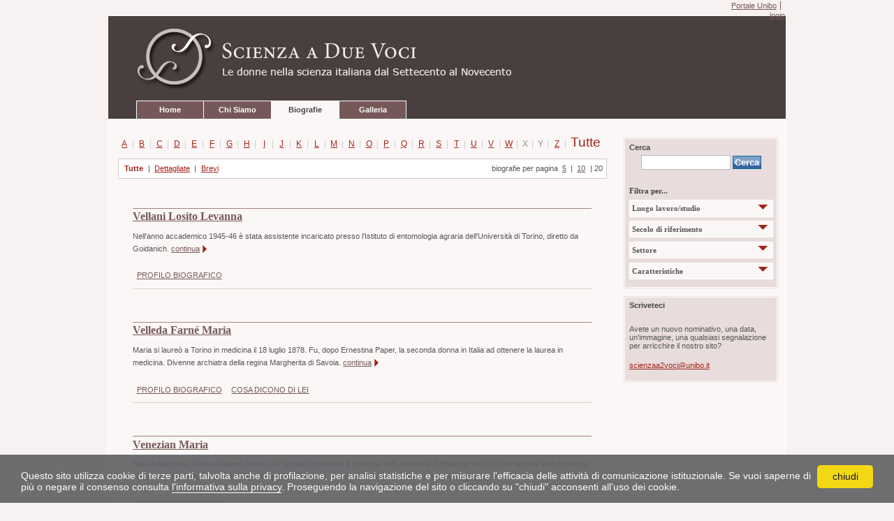

--- FILE ---
content_type: text/html;charset=utf-8
request_url: https://scienzaa2voci.unibo.it/biografie/search_view?b_size=20&b_start:int=1220
body_size: 9770
content:

<!DOCTYPE html PUBLIC
  "-//W3C//DTD XHTML 1.0 Transitional//EN"
  "http://www.w3.org/TR/xhtml1/DTD/xhtml1-transitional.dtd">

<html xmlns="http://www.w3.org/1999/xhtml" lang="it">

    
    
    
    
    


<head>
    <meta http-equiv="Content-Type" content="text/html; charset=utf-8" />

    <!-- Forces IE8+ into newest rendering engine even if on an intranet. This has to be defined before any script/style tags. -->
    <meta http-equiv="X-UA-Compatible" content="IE=edge" /> 

    
        <base href="https://scienzaa2voci.unibo.it/biografie/" /><!--[if lt IE 7]></base><![endif]-->
    

    
        
<link rel="kss-base-url" href="https://scienzaa2voci.unibo.it/biografie/" />

  
    <link rel="stylesheet" type="text/css" href="https://scienzaa2voci.unibo.it/portal_css/scienzaa2vocitheme/base-cachekey6497.css" />
    <style type="text/css" media="all">@import url(https://scienzaa2voci.unibo.it/portal_css/scienzaa2vocitheme/resourcetinymce.stylesheetstinymce-cachekey3966.css);</style>
        <!--[if lt IE 8]>    
    
    <link rel="stylesheet" type="text/css" media="screen" href="https://scienzaa2voci.unibo.it/portal_css/scienzaa2vocitheme/IEFixes-cachekey7736.css" />
        <![endif]-->
    
    <style type="text/css" media="screen">@import url(https://scienzaa2voci.unibo.it/portal_css/scienzaa2vocitheme/resourcescienzaa2voci.theme.stylesheetsmain-cachekey0696.css);</style>
        <!--[if IE 6]>    
    
    <style type="text/css" media="screen">@import url(https://scienzaa2voci.unibo.it/portal_css/scienzaa2vocitheme/resourcescienzaa2voci.theme.stylesheetsie6fix-cachekey7769.css);</style>
        <![endif]-->
    
        <!--[if IE 8]>    
    
    <style type="text/css" media="screen">@import url(https://scienzaa2voci.unibo.it/portal_css/scienzaa2vocitheme/resourcescienzaa2voci.theme.stylesheetsie8fix-cachekey5345.css);</style>
        <![endif]-->
    
    <link rel="stylesheet" type="text/css" media="all" href="https://scienzaa2voci.unibo.it/portal_css/scienzaa2vocitheme/ploneCustom-cachekey7028.css" />

  
    <link rel="kinetic-stylesheet" type="text/css" href="https://scienzaa2voci.unibo.it/portal_kss/scienzaa2vocitheme/resourcetinymce.ksstinymce-cachekey7277.kss" />
    <link rel="kinetic-stylesheet" type="text/css" href="https://scienzaa2voci.unibo.it/portal_kss/scienzaa2vocitheme/at-cachekey9916.kss" />
  
    <script type="text/javascript" src="https://scienzaa2voci.unibo.it/portal_javascripts/scienzaa2vocitheme/jquery-cachekey4661.js"></script>
       <!--[if lt IE 8]>
     
    <script type="text/javascript" src="https://scienzaa2voci.unibo.it/portal_javascripts/scienzaa2vocitheme/iefixes-cachekey4576.js"></script>
       <![endif]-->
     
    <script type="text/javascript" src="https://scienzaa2voci.unibo.it/portal_javascripts/scienzaa2vocitheme/++resource++scienzaa2voci.theme.javascripts/jquery.tinycarousel.min.js"></script>
    <script type="text/javascript" src="https://scienzaa2voci.unibo.it/portal_javascripts/scienzaa2vocitheme/++resource++scienzaa2voci.theme.javascripts/jquery.cycle.min.js"></script>
    <script type="text/javascript" src="https://scienzaa2voci.unibo.it/portal_javascripts/scienzaa2vocitheme/resourcescienzaa2voci.theme.javascriptsscienzaa2voci_jq_init-cachekey0790.js"></script>
    <script type="text/javascript" src="https://www.unibo.it/cookies/cookies.js"></script>


<title>biografie &mdash; Scienza a due voci</title>
        

    <link rel="shortcut icon" type="image/x-icon" href="https://scienzaa2voci.unibo.it/favicon.ico" />
    <link rel="apple-touch-icon" href="https://scienzaa2voci.unibo.it/touch_icon.png" />



    <link rel="home" href="https://scienzaa2voci.unibo.it" title="Pagina principale" />

    <link rel="contents" href="https://scienzaa2voci.unibo.it/sitemap" title="Mappa del sito" />






    <link rel="search" href="https://scienzaa2voci.unibo.it/search_form" title="Cerca nel sito" />



        
        
         
    <meta name="robots" content="noindex,follow" /> 

        
        

        <meta name="viewport" content="width=device-width; initial-scale=0.6666; maximum-scale=1.0; minimum-scale=0.6666" />
        <meta name="generator" content="Plone - http://plone.org" />
    
</head>

<body class="template-search_view portaltype-biography_container section-biografie icons-on" dir="ltr">

<div id="visual-portal-wrapper">

        <div id="portal-top" class="row">
<div class="cell width-full position-0"> <!-- TODO: Temporary, this one should be in the template that is inserted -->
            <div id="portal-header">
    <p class="hiddenStructure">
  <a accesskey="2" href="https://scienzaa2voci.unibo.it/biografie/search_view?b_size=20&amp;b_start:int=1220#content">Salta ai contenuti.</a> |

  <a accesskey="6" href="https://scienzaa2voci.unibo.it/biografie/search_view?b_size=20&amp;b_start:int=1220#portlet-navigation-tree">Salta alla navigazione</a>
</p>

<div id="portal-personaltools-wrapper">

<h5 class="hiddenStructure">Strumenti personali</h5>
<a href="http://www.unibo.it" title="Portale Unibo" id="portal_link">Portale Unibo</a>
   


<dl class="actionMenu" id="s2v-login">
  <dt id="anon-personalbar">
    
        <a href="https://scienzaa2voci.unibo.it/login_form">login</a>
    
  </dt>
</dl>

</div>



<a id="portal-logo" title="Home" accesskey="1" href="https://scienzaa2voci.unibo.it">
    <img src="https://scienzaa2voci.unibo.it/logo.jpg" alt="" title="" height="93" width="543" /></a>


    <h5 class="hiddenStructure">Sezioni</h5>

    <ul id="portal-globalnav"><li id="portaltab-home" class="plain"><a href="https://scienzaa2voci.unibo.it/" title="Home">Home</a></li><li id="portaltab-about" class="plain"><a href="https://scienzaa2voci.unibo.it/chi-siamo" title="Chi Siamo">Chi Siamo</a></li><li id="portaltab-biography" class="selected"><a href="https://scienzaa2voci.unibo.it/biografie" title="Descrizione delle biografie">Biografie</a></li><li id="portaltab-gallery" class="plain"><a href="https://scienzaa2voci.unibo.it/gallery_view" title="Galleria">Galleria</a></li></ul>

</div>

</div>
        </div>
    <div id="portal-columns" class="row">

        <div id="portal-column-content" class="cell width-3:4 position-0">

            <div id="viewlet-above-content"></div>
            
            
                <div class="">

                    

                    

    <dl class="portalMessage info" id="kssPortalMessage" style="display:none">
        <dt>Info</dt>
        <dd></dd>
    </dl>



                    
                        <div id="content">

                            

                            

    <h1 class="documentFirstHeading">Risultati della ricerca</h1>
    

            <span id="az">
                
                    <a href="https://scienzaa2voci.unibo.it/biografie/search_view?getFirstLetter:list=A" class="">A</a>
                    
                    <span class="separator">|</span>
                
                
                    <a href="https://scienzaa2voci.unibo.it/biografie/search_view?getFirstLetter:list=B" class="">B</a>
                    
                    <span class="separator">|</span>
                
                
                    <a href="https://scienzaa2voci.unibo.it/biografie/search_view?getFirstLetter:list=C" class="">C</a>
                    
                    <span class="separator">|</span>
                
                
                    <a href="https://scienzaa2voci.unibo.it/biografie/search_view?getFirstLetter:list=D" class="">D</a>
                    
                    <span class="separator">|</span>
                
                
                    <a href="https://scienzaa2voci.unibo.it/biografie/search_view?getFirstLetter:list=E" class="">E</a>
                    
                    <span class="separator">|</span>
                
                
                    <a href="https://scienzaa2voci.unibo.it/biografie/search_view?getFirstLetter:list=F" class="">F</a>
                    
                    <span class="separator">|</span>
                
                
                    <a href="https://scienzaa2voci.unibo.it/biografie/search_view?getFirstLetter:list=G" class="">G</a>
                    
                    <span class="separator">|</span>
                
                
                    <a href="https://scienzaa2voci.unibo.it/biografie/search_view?getFirstLetter:list=H" class="">H</a>
                    
                    <span class="separator">|</span>
                
                
                    <a href="https://scienzaa2voci.unibo.it/biografie/search_view?getFirstLetter:list=I" class="">I</a>
                    
                    <span class="separator">|</span>
                
                
                    <a href="https://scienzaa2voci.unibo.it/biografie/search_view?getFirstLetter:list=J" class="">J</a>
                    
                    <span class="separator">|</span>
                
                
                    <a href="https://scienzaa2voci.unibo.it/biografie/search_view?getFirstLetter:list=K" class="">K</a>
                    
                    <span class="separator">|</span>
                
                
                    <a href="https://scienzaa2voci.unibo.it/biografie/search_view?getFirstLetter:list=L" class="">L</a>
                    
                    <span class="separator">|</span>
                
                
                    <a href="https://scienzaa2voci.unibo.it/biografie/search_view?getFirstLetter:list=M" class="">M</a>
                    
                    <span class="separator">|</span>
                
                
                    <a href="https://scienzaa2voci.unibo.it/biografie/search_view?getFirstLetter:list=N" class="">N</a>
                    
                    <span class="separator">|</span>
                
                
                    <a href="https://scienzaa2voci.unibo.it/biografie/search_view?getFirstLetter:list=O" class="">O</a>
                    
                    <span class="separator">|</span>
                
                
                    <a href="https://scienzaa2voci.unibo.it/biografie/search_view?getFirstLetter:list=P" class="">P</a>
                    
                    <span class="separator">|</span>
                
                
                    <a href="https://scienzaa2voci.unibo.it/biografie/search_view?getFirstLetter:list=Q" class="">Q</a>
                    
                    <span class="separator">|</span>
                
                
                    <a href="https://scienzaa2voci.unibo.it/biografie/search_view?getFirstLetter:list=R" class="">R</a>
                    
                    <span class="separator">|</span>
                
                
                    <a href="https://scienzaa2voci.unibo.it/biografie/search_view?getFirstLetter:list=S" class="">S</a>
                    
                    <span class="separator">|</span>
                
                
                    <a href="https://scienzaa2voci.unibo.it/biografie/search_view?getFirstLetter:list=T" class="">T</a>
                    
                    <span class="separator">|</span>
                
                
                    <a href="https://scienzaa2voci.unibo.it/biografie/search_view?getFirstLetter:list=U" class="">U</a>
                    
                    <span class="separator">|</span>
                
                
                    <a href="https://scienzaa2voci.unibo.it/biografie/search_view?getFirstLetter:list=V" class="">V</a>
                    
                    <span class="separator">|</span>
                
                
                    <a href="https://scienzaa2voci.unibo.it/biografie/search_view?getFirstLetter:list=W" class="">W</a>
                    
                    <span class="separator">|</span>
                
                
                    
                    <span class="no_result">X</span>
                    <span class="separator">|</span>
                
                
                    
                    <span class="no_result">Y</span>
                    <span class="separator">|</span>
                
                
                    <a href="https://scienzaa2voci.unibo.it/biografie/search_view?getFirstLetter:list=Z" class="">Z</a>
                    
                    <span class="separator">|</span>
                
                
                    <a href="https://scienzaa2voci.unibo.it/biografie/search_view" class="selected last">Tutte</a>
                    
                    
                
            </span>
            

            <div class="listingBar">
                  <span class="bio_type">
                
                    <a href="https://scienzaa2voci.unibo.it/biografie/search_view" class="selected">Tutte</a><span>|</span>
                
                
                    <a href="https://scienzaa2voci.unibo.it/biografie/search_view?getTypeName:list=detailedbiography">Dettagliate</a><span>|</span>
                
                
                    <a href="https://scienzaa2voci.unibo.it/biografie/search_view?getTypeName:list=shortbiography">Brevi</a>
                
                  </span>
                  <span class="per_page">
                      biografie per pagina
                      
                          <a href="https://scienzaa2voci.unibo.it/biografie/search_view?b_size=5&amp;b_start=1220">5</a> <span>|</span>
                      
                      
                          <a href="https://scienzaa2voci.unibo.it/biografie/search_view?b_size=10&amp;b_start=1220">10</a> <span>|</span>
                      
                      
                          20 
                      
                  </span>
            </div>
            
            
        

            <div id="bioContent">
                <div class="bioPreview shortbiography">
                    <div class="itemDate">
                        
                        
                        

                    </div>
                    <div class="bio_box">
                        <div class="itemTitle">
                            <a class="name" href="https://scienzaa2voci.unibo.it/biografie/1294-vellani-losito-levanna">Vellani Losito Levanna</a>
                        </div>
                        
                        <div class="itemAbstract">
                            
                            Nell'anno accademico 1945-46 è stata assistente incaricato presso l'Istituto di entomologia agraria dell'Università di Torino, diretto da Goidanich.
                            <a class="continue" href="https://scienzaa2voci.unibo.it/biografie/1294-vellani-losito-levanna">continua</a>
                        </div>
                        <div class="tabLinks">
                            <a class="tablink" href="https://scienzaa2voci.unibo.it/biografie/1294-vellani-losito-levanna#biographicalProfile">PROFILO BIOGRAFICO</a>
                            
                            
                            
                            
                        </div>
                    </div>
                </div>
                <div class="bioPreview shortbiography">
                    <div class="itemDate">
                        
                        
                        

                    </div>
                    <div class="bio_box">
                        <div class="itemTitle">
                            <a class="name" href="https://scienzaa2voci.unibo.it/biografie/893-velleda-farne-maria">Velleda Farné Maria</a>
                        </div>
                        
                        <div class="itemAbstract">
                            
                            Maria si laureò a Torino in medicina il 18 luglio 1878. Fu, dopo Ernestina Paper, la seconda donna in Italia ad ottenere la laurea in medicina. Divenne archiatra della regina Margherita di Savoia.
                            <a class="continue" href="https://scienzaa2voci.unibo.it/biografie/893-velleda-farne-maria">continua</a>
                        </div>
                        <div class="tabLinks">
                            <a class="tablink" href="https://scienzaa2voci.unibo.it/biografie/893-velleda-farne-maria#biographicalProfile">PROFILO BIOGRAFICO</a>
                            
                            <a class="tablink" href="https://scienzaa2voci.unibo.it/biografie/893-velleda-farne-maria#aboutHer">COSA DICONO DI LEI</a>
                            
                            
                        </div>
                    </div>
                </div>
                <div class="bioPreview shortbiography">
                    <div class="itemDate">
                        
                        
                        

                    </div>
                    <div class="bio_box">
                        <div class="itemTitle">
                            <a class="name" href="https://scienzaa2voci.unibo.it/biografie/421-venezian-maria">Venezian Maria</a>
                        </div>
                        
                        <div class="itemAbstract">
                            
                            Nata a Macerata, Maria si laureò presso la Facoltà di medicina e chirurgia dell'Università di Bologna nel 1916 con tesi dal titolo Ricerche cliniche sull'elioterapia e termoterapia delle ferite di guerra, ottenendo il massimo dei voti e la lode.
                            <a class="continue" href="https://scienzaa2voci.unibo.it/biografie/421-venezian-maria">continua</a>
                        </div>
                        <div class="tabLinks">
                            <a class="tablink" href="https://scienzaa2voci.unibo.it/biografie/421-venezian-maria#biographicalProfile">PROFILO BIOGRAFICO</a>
                            
                            
                            
                            
                        </div>
                    </div>
                </div>
                <div class="bioPreview shortbiography">
                    <div class="itemDate">
                        
                        
                        

                    </div>
                    <div class="bio_box">
                        <div class="itemTitle">
                            <a class="name" href="https://scienzaa2voci.unibo.it/biografie/422-ventadori-fanny-maria">Ventadori Fanny Maria</a>
                        </div>
                        
                        <div class="itemAbstract">
                            
                            Si laureò in farmacia a Bologna nel 1911.
                            <a class="continue" href="https://scienzaa2voci.unibo.it/biografie/422-ventadori-fanny-maria">continua</a>
                        </div>
                        <div class="tabLinks">
                            <a class="tablink" href="https://scienzaa2voci.unibo.it/biografie/422-ventadori-fanny-maria#biographicalProfile">PROFILO BIOGRAFICO</a>
                            
                            
                            
                            
                        </div>
                    </div>
                </div>
                <div class="bioPreview shortbiography">
                    <div class="itemDate">
                        
                        
                        

                    </div>
                    <div class="bio_box">
                        <div class="itemTitle">
                            <a class="name" href="https://scienzaa2voci.unibo.it/biografie/502-venturini-maria-fernanda">Venturini  Maria Fernanda</a>
                        </div>
                        
                        <div class="itemAbstract">
                            
                            Si laurea in medicina a Napoli nel 1897.
                            <a class="continue" href="https://scienzaa2voci.unibo.it/biografie/502-venturini-maria-fernanda">continua</a>
                        </div>
                        <div class="tabLinks">
                            <a class="tablink" href="https://scienzaa2voci.unibo.it/biografie/502-venturini-maria-fernanda#biographicalProfile">PROFILO BIOGRAFICO</a>
                            
                            
                            
                            
                        </div>
                    </div>
                </div>
                <div class="bioPreview shortbiography">
                    <div class="itemDate">
                        
                        
                        

                    </div>
                    <div class="bio_box">
                        <div class="itemTitle">
                            <a class="name" href="https://scienzaa2voci.unibo.it/biografie/905-vercellesi-pierina">Vercellesi Pierina</a>
                        </div>
                        
                        <div class="itemAbstract">
                            
                            Allieva di G. B. Allaria, fu assistente volontaria presso la Clinica pediatrica dell'ateneo di Torino dal 1936 al 1939, poi Direttrice sanitaria della Scuola convitto per vigilatrici dell'infanzia presso l'Istituto di pediatria dell'Università di...
                            <a class="continue" href="https://scienzaa2voci.unibo.it/biografie/905-vercellesi-pierina">continua</a>
                        </div>
                        <div class="tabLinks">
                            <a class="tablink" href="https://scienzaa2voci.unibo.it/biografie/905-vercellesi-pierina#biographicalProfile">PROFILO BIOGRAFICO</a>
                            
                            
                            
                            
                        </div>
                    </div>
                </div>
                <div class="bioPreview shortbiography">
                    <div class="itemDate">
                        
                        
                        

                    </div>
                    <div class="bio_box">
                        <div class="itemTitle">
                            <a class="name" href="https://scienzaa2voci.unibo.it/biografie/423-verdelli-clara">Verdelli Clara</a>
                        </div>
                        
                        <div class="itemAbstract">
                            
                            Nata a Firenze, si laureò presso la Facoltà di medicina e chirurgia dell'Università di Bologna nel 1926 con discussione di tesine orali (108/110).
                            <a class="continue" href="https://scienzaa2voci.unibo.it/biografie/423-verdelli-clara">continua</a>
                        </div>
                        <div class="tabLinks">
                            <a class="tablink" href="https://scienzaa2voci.unibo.it/biografie/423-verdelli-clara#biographicalProfile">PROFILO BIOGRAFICO</a>
                            
                            
                            
                            
                        </div>
                    </div>
                </div>
                <div class="bioPreview shortbiography">
                    <div class="itemDate">
                        
                        
                        

                    </div>
                    <div class="bio_box">
                        <div class="itemTitle">
                            <a class="name" href="https://scienzaa2voci.unibo.it/biografie/1006-vernetto-maria">Vernetto  Maria </a>
                        </div>
                        
                        <div class="itemAbstract">
                            
                            Maria Vernetto si laurea il 18 novembre 1949 in architettura presso il Politecnico di Torino.
                            <a class="continue" href="https://scienzaa2voci.unibo.it/biografie/1006-vernetto-maria">continua</a>
                        </div>
                        <div class="tabLinks">
                            <a class="tablink" href="https://scienzaa2voci.unibo.it/biografie/1006-vernetto-maria#biographicalProfile">PROFILO BIOGRAFICO</a>
                            
                            
                            
                            <a class="tablink" href="https://scienzaa2voci.unibo.it/biografie/1006-vernetto-maria#bibliography">FONTI BIBLIOGRAFICHE</a>
                        </div>
                    </div>
                </div>
                <div class="bioPreview shortbiography">
                    <div class="itemDate">
                        
                        
                        

                    </div>
                    <div class="bio_box">
                        <div class="itemTitle">
                            <a class="name" href="https://scienzaa2voci.unibo.it/biografie/964-veroncelli-elena">Veroncelli Elena </a>
                        </div>
                        
                        <div class="itemAbstract">
                            
                            Elena Veroncelli, nata a Milano, si laurea presso il Politecnico di Milano nel 1948 in architettura con voti 89/100.  Dopo la laurea si dedica all’insegnamento.
                            <a class="continue" href="https://scienzaa2voci.unibo.it/biografie/964-veroncelli-elena">continua</a>
                        </div>
                        <div class="tabLinks">
                            <a class="tablink" href="https://scienzaa2voci.unibo.it/biografie/964-veroncelli-elena#biographicalProfile">PROFILO BIOGRAFICO</a>
                            
                            
                            
                            <a class="tablink" href="https://scienzaa2voci.unibo.it/biografie/964-veroncelli-elena#bibliography">FONTI BIBLIOGRAFICHE</a>
                        </div>
                    </div>
                </div>
                <div class="bioPreview shortbiography">
                    <div class="itemDate">
                        
                        
                        

                    </div>
                    <div class="bio_box">
                        <div class="itemTitle">
                            <a class="name" href="https://scienzaa2voci.unibo.it/biografie/424-veronese-sara">Veronese Sara</a>
                        </div>
                        
                        <div class="itemAbstract">
                            
                            Di Bologna, si laureò presso la Facoltà di medicina e chirurgia dell'Università di Bologna nel 1920 con tesi dal titolo Importanza di una nevralgia ribelle con herpes Zoster nella diagnosi di lesioni organiche (110/110).
                            <a class="continue" href="https://scienzaa2voci.unibo.it/biografie/424-veronese-sara">continua</a>
                        </div>
                        <div class="tabLinks">
                            <a class="tablink" href="https://scienzaa2voci.unibo.it/biografie/424-veronese-sara#biographicalProfile">PROFILO BIOGRAFICO</a>
                            
                            
                            
                            
                        </div>
                    </div>
                </div>
                <div class="bioPreview shortbiography">
                    <div class="itemDate">
                        
                        
                        

                    </div>
                    <div class="bio_box">
                        <div class="itemTitle">
                            <a class="name" href="https://scienzaa2voci.unibo.it/biografie/923-verriotis-rose-marie">Verriotis Rose Marie </a>
                        </div>
                        
                        <div class="itemAbstract">
                            
                            Rose Marie Verriotis, nata in Svizzera, si laurea presso il Politecnico di Milano nel 1943 in architettura con voti 78/100.
                            <a class="continue" href="https://scienzaa2voci.unibo.it/biografie/923-verriotis-rose-marie">continua</a>
                        </div>
                        <div class="tabLinks">
                            <a class="tablink" href="https://scienzaa2voci.unibo.it/biografie/923-verriotis-rose-marie#biographicalProfile">PROFILO BIOGRAFICO</a>
                            
                            
                            
                            <a class="tablink" href="https://scienzaa2voci.unibo.it/biografie/923-verriotis-rose-marie#bibliography">FONTI BIBLIOGRAFICHE</a>
                        </div>
                    </div>
                </div>
                <div class="bioPreview shortbiography">
                    <div class="itemDate">
                        
                        
                        

                    </div>
                    <div class="bio_box">
                        <div class="itemTitle">
                            <a class="name" href="https://scienzaa2voci.unibo.it/biografie/1192-verzi-maria">Verzì Maria</a>
                        </div>
                        
                        <div class="itemAbstract">
                            
                            Laureatasi in matematica presso l'Università di Palermo, è stata socio del Circolo matematico di Palermo dal 13 luglio 1919. Ha insegnato matematica e fisica nei licei scientifici della città.
                            <a class="continue" href="https://scienzaa2voci.unibo.it/biografie/1192-verzi-maria">continua</a>
                        </div>
                        <div class="tabLinks">
                            <a class="tablink" href="https://scienzaa2voci.unibo.it/biografie/1192-verzi-maria#biographicalProfile">PROFILO BIOGRAFICO</a>
                            
                            
                            
                            
                        </div>
                    </div>
                </div>
                <div class="bioPreview shortbiography">
                    <div class="itemDate">
                        
                            Nata: <span class="birth">17 Marzo 1887 (Torino)</span>
                            
                        
                        
                        

                    </div>
                    <div class="bio_box">
                        <div class="itemTitle">
                            <a class="name" href="https://scienzaa2voci.unibo.it/biografie/1027-vesin-virginia">Vesin Virginia</a>
                        </div>
                        
                        <div class="itemAbstract">
                            
                            Si rinvia a: Numeri, atomi e alambicchi. Donne e scienza in Piemonte dal 1840 al 1960. Parte I, a cura di E. Luciano e C. S. Roero, Centro studi e documentazione pensiero femminile, Torino, 2008, pp. 64-65.
                            <a class="continue" href="https://scienzaa2voci.unibo.it/biografie/1027-vesin-virginia">continua</a>
                        </div>
                        <div class="tabLinks">
                            <a class="tablink" href="https://scienzaa2voci.unibo.it/biografie/1027-vesin-virginia#biographicalProfile">PROFILO BIOGRAFICO</a>
                            
                            
                            
                            
                        </div>
                    </div>
                </div>
                <div class="bioPreview shortbiography">
                    <div class="itemDate">
                        
                        
                        

                    </div>
                    <div class="bio_box">
                        <div class="itemTitle">
                            <a class="name" href="https://scienzaa2voci.unibo.it/biografie/425-vesi-delmira">Vesi Delmira</a>
                        </div>
                        
                        <div class="itemAbstract">
                            
                            Si laureò in farmacia a Bologna nel 1909.
                            <a class="continue" href="https://scienzaa2voci.unibo.it/biografie/425-vesi-delmira">continua</a>
                        </div>
                        <div class="tabLinks">
                            <a class="tablink" href="https://scienzaa2voci.unibo.it/biografie/425-vesi-delmira#biographicalProfile">PROFILO BIOGRAFICO</a>
                            
                            
                            
                            
                        </div>
                    </div>
                </div>
                <div class="bioPreview shortbiography">
                    <div class="itemDate">
                        
                        
                        

                    </div>
                    <div class="bio_box">
                        <div class="itemTitle">
                            <a class="name" href="https://scienzaa2voci.unibo.it/biografie/426-vezzoni-nelda">Vezzoni Nelda</a>
                        </div>
                        
                        <div class="itemAbstract">
                            
                            Nata a Castel Maggiore, in provincia di Cremona, Nelda si laureò nel 1923 presso la Facoltà di cienze matematiche fisiche e naturali dell’Università di Bologna in matematica pura con il voto (95/110).
                            <a class="continue" href="https://scienzaa2voci.unibo.it/biografie/426-vezzoni-nelda">continua</a>
                        </div>
                        <div class="tabLinks">
                            <a class="tablink" href="https://scienzaa2voci.unibo.it/biografie/426-vezzoni-nelda#biographicalProfile">PROFILO BIOGRAFICO</a>
                            
                            
                            
                            
                        </div>
                    </div>
                </div>
                <div class="bioPreview shortbiography">
                    <div class="itemDate">
                        
                        
                        

                    </div>
                    <div class="bio_box">
                        <div class="itemTitle">
                            <a class="name" href="https://scienzaa2voci.unibo.it/biografie/427-viali-teodosia">Viali Teodosia</a>
                        </div>
                        
                        <div class="itemAbstract">
                            
                            Si laureò in farmacia a Bologna nel 1907.
                            <a class="continue" href="https://scienzaa2voci.unibo.it/biografie/427-viali-teodosia">continua</a>
                        </div>
                        <div class="tabLinks">
                            <a class="tablink" href="https://scienzaa2voci.unibo.it/biografie/427-viali-teodosia#biographicalProfile">PROFILO BIOGRAFICO</a>
                            
                            
                            
                            
                        </div>
                    </div>
                </div>
                <div class="bioPreview shortbiography">
                    <div class="itemDate">
                        
                        
                        

                    </div>
                    <div class="bio_box">
                        <div class="itemTitle">
                            <a class="name" href="https://scienzaa2voci.unibo.it/biografie/428-vianelli-cesarina">Vianelli Cesarina</a>
                        </div>
                        
                        <div class="itemAbstract">
                            
                            Nata ad Adria, si laureò nel 1906 presso la Facoltà di scienze matematiche fisiche e naturali dell’Università di Bologna in matematica pura con la tesi Sulla rappresentazione piana di alcune superficie (99/110).
                            <a class="continue" href="https://scienzaa2voci.unibo.it/biografie/428-vianelli-cesarina">continua</a>
                        </div>
                        <div class="tabLinks">
                            <a class="tablink" href="https://scienzaa2voci.unibo.it/biografie/428-vianelli-cesarina#biographicalProfile">PROFILO BIOGRAFICO</a>
                            
                            
                            
                            
                        </div>
                    </div>
                </div>
                <div class="bioPreview shortbiography">
                    <div class="itemDate">
                        
                        
                        

                    </div>
                    <div class="bio_box">
                        <div class="itemTitle">
                            <a class="name" href="https://scienzaa2voci.unibo.it/biografie/1154-viario-maria">Viario Maria</a>
                        </div>
                        
                        <div class="itemAbstract">
                            
                            Laureatasi in matematica presso l’Università di Napoli, ha seguito le orme del padre Bartolo, direttore dell’Osservatorio astronomico di Catania, compiendo rilevazioni fotometriche di stelle Cefeidi all’equatoriale di Amici, analisi spettroscopiche...
                            <a class="continue" href="https://scienzaa2voci.unibo.it/biografie/1154-viario-maria">continua</a>
                        </div>
                        <div class="tabLinks">
                            <a class="tablink" href="https://scienzaa2voci.unibo.it/biografie/1154-viario-maria#biographicalProfile">PROFILO BIOGRAFICO</a>
                            
                            
                            
                            
                        </div>
                    </div>
                </div>
                <div class="bioPreview shortbiography">
                    <div class="itemDate">
                        
                        
                        

                    </div>
                    <div class="bio_box">
                        <div class="itemTitle">
                            <a class="name" href="https://scienzaa2voci.unibo.it/biografie/429-vicchi-anna">Vicchi Anna</a>
                        </div>
                        
                        <div class="itemAbstract">
                            
                            Nata a Faenza (RA), si laurea nel 1930 presso la Facoltà di scienze matematiche fisiche e naturali dell’Università di Bologna in chimica pura con la tesi La reazione cromatica fra nitroprussiato sodico e creatinina (108/110).
                            <a class="continue" href="https://scienzaa2voci.unibo.it/biografie/429-vicchi-anna">continua</a>
                        </div>
                        <div class="tabLinks">
                            <a class="tablink" href="https://scienzaa2voci.unibo.it/biografie/429-vicchi-anna#biographicalProfile">PROFILO BIOGRAFICO</a>
                            
                            
                            
                            
                        </div>
                    </div>
                </div>
                <div class="bioPreview shortbiography">
                    <div class="itemDate">
                        
                            Nata: <span class="birth">19 Luglio 1928 (Torino)</span>
                            
                        
                        
                        

                    </div>
                    <div class="bio_box">
                        <div class="itemTitle">
                            <a class="name" href="https://scienzaa2voci.unibo.it/biografie/1073-vietti-michelina-maria">Vietti Michelina Maria </a>
                        </div>
                        
                        <div class="itemAbstract">
                            
                            Si rinvia a: Numeri, atomi e alambicchi. Donne e scienza in Piemonte dal 1840 al 1960. Parte I, a cura di E. Luciano e C. S. Roero, Centro studi e documentazione pensiero femminile, Torino, 2008, pp. 269-272.
                            <a class="continue" href="https://scienzaa2voci.unibo.it/biografie/1073-vietti-michelina-maria">continua</a>
                        </div>
                        <div class="tabLinks">
                            <a class="tablink" href="https://scienzaa2voci.unibo.it/biografie/1073-vietti-michelina-maria#biographicalProfile">PROFILO BIOGRAFICO</a>
                            
                            
                            
                            
                        </div>
                    </div>
                </div>
            </div>
            <div class="listingBar">

    <span class="previous">
        <a href="https://scienzaa2voci.unibo.it/biografie/search_view?b_size=20&amp;b_start:int=1200">
           &laquo;
           Precedenti 20 elementi
        </a>
    </span>

    <span class="next">
        <a href="https://scienzaa2voci.unibo.it/biografie/search_view?b_size=20&amp;b_start:int=1240">
           Successivi 20 elementi
           &raquo;
        </a>
    </span>

    
    <span>
        <a href="https://scienzaa2voci.unibo.it/biografie/search_view?b_size=20&amp;b_start:int=0">1</a>
        
           &hellip;
        
    </span>

    

    
    
        <a href="https://scienzaa2voci.unibo.it/biografie/search_view?b_size=20&amp;b_start:int=1160">59</a>
    
    
        <a href="https://scienzaa2voci.unibo.it/biografie/search_view?b_size=20&amp;b_start:int=1180">60</a>
    
    
        <a href="https://scienzaa2voci.unibo.it/biografie/search_view?b_size=20&amp;b_start:int=1200">61</a>
    

    
    <span class="current">62</span>

    
    
        <a href="https://scienzaa2voci.unibo.it/biografie/search_view?b_size=20&amp;b_start:int=1240">63</a>
    
    
        <a href="https://scienzaa2voci.unibo.it/biografie/search_view?b_size=20&amp;b_start:int=1260">64</a>
    
    
        <a href="https://scienzaa2voci.unibo.it/biografie/search_view?b_size=20&amp;b_start:int=1280">65</a>
    

    

    
    

</div>
        
    


                        </div>
                    

                    
                </div>
            
        
            <div id="viewlet-below-content">





    

</div>
        </div>

        
        

        <div id="portal-column-two" class="cell width-1:4 position-3:4">
            
                
<div id="portletwrapper-706c6f6e652e7269676874636f6c756d6e0a636f6e746578740a2f736369656e7a616132766f63690a616476616e6365642e7365617263682e706f72746c6574" class="portletWrapper kssattr-portlethash-706c6f6e652e7269676874636f6c756d6e0a636f6e746578740a2f736369656e7a616132766f63690a616476616e6365642e7365617263682e706f72746c6574"><dl class="portlet advancedSearch">
    <dt class="portletHeader">
        <span class="portletTopLeft"></span>
        <span>Cerca</span>
        <span class="portletTopRight"></span>
    </dt>

    <dd class="portletItem odd">
        <form name="facetedNavigation" action="https://scienzaa2voci.unibo.it/biografie/search_view">
            <input type="hidden" name="b_size" value="20" />
            <input type="hidden" name="b_start" value="1220" />
            <div class="LSBox">
                <input class="inputLabel searchField portlet-search-gadget" name="SearchableText" type="text" size="15" />
                <input class="searchButton" type="submit" value="Cerca" />

                <div class="LSResult" style="">
                    <div class="LSShadow"></div>
                </div>
            </div>
            <div class="filterwrapper">

                
                
                    

                    <h4>Filtra per...</h4>
                    
                        <div class="facetedfilterwrapper show full">
                            <div class="facetedfilter block no_js collapsed" id="getCities">

                                <input type="hidden" name="collapse_getCities" value="collapsed" id="collapse_getCities" />

                                <h3>
                                    <span class="showOrHideFacetBlockButton"></span>
                                    Luogo lavoro/studio
                                </h3>

                                <div class="facetedfiltercontent">
                                    
                                    <ul>
                                        <li>
                                            
                                                <button class="facetedNavButton" type="submit" id="getCities_Bologna" name="toggle_getCities_Bologna">
                                                    <span class="inside_button">Bologna</span>
                                                    <span class="tot">(439)</span>
                                                </button>
                                            
                                        </li>
                                        <li>
                                            
                                                <button class="facetedNavButton" type="submit" id="getCities_Torino" name="toggle_getCities_Torino">
                                                    <span class="inside_button">Torino</span>
                                                    <span class="tot">(258)</span>
                                                </button>
                                            
                                        </li>
                                        <li>
                                            
                                                <button class="facetedNavButton" type="submit" id="getCities_Milano" name="toggle_getCities_Milano">
                                                    <span class="inside_button">Milano</span>
                                                    <span class="tot">(164)</span>
                                                </button>
                                            
                                        </li>
                                        <li>
                                            
                                                <button class="facetedNavButton" type="submit" id="getCities_Roma" name="toggle_getCities_Roma">
                                                    <span class="inside_button">Roma</span>
                                                    <span class="tot">(90)</span>
                                                </button>
                                            
                                        </li>
                                        <li>
                                            
                                                <button class="facetedNavButton" type="submit" id="getCities_Pavia" name="toggle_getCities_Pavia">
                                                    <span class="inside_button">Pavia</span>
                                                    <span class="tot">(76)</span>
                                                </button>
                                            
                                        </li>
                                        <li>
                                            
                                                <button class="facetedNavButton" type="submit" id="getCities_Napoli" name="toggle_getCities_Napoli">
                                                    <span class="inside_button">Napoli</span>
                                                    <span class="tot">(55)</span>
                                                </button>
                                            
                                        </li>
                                        <li>
                                            
                                                <button class="facetedNavButton" type="submit" id="getCities_Palermo" name="toggle_getCities_Palermo">
                                                    <span class="inside_button">Palermo</span>
                                                    <span class="tot">(38)</span>
                                                </button>
                                            
                                        </li>
                                        <li>
                                            
                                                <button class="facetedNavButton" type="submit" id="getCities_Catania" name="toggle_getCities_Catania">
                                                    <span class="inside_button">Catania</span>
                                                    <span class="tot">(35)</span>
                                                </button>
                                            
                                        </li>
                                        <li>
                                            
                                                <button class="facetedNavButton" type="submit" id="getCities_Padova" name="toggle_getCities_Padova">
                                                    <span class="inside_button">Padova</span>
                                                    <span class="tot">(35)</span>
                                                </button>
                                            
                                        </li>
                                        <li>
                                            
                                                <button class="facetedNavButton" type="submit" id="getCities_Firenze" name="toggle_getCities_Firenze">
                                                    <span class="inside_button">Firenze</span>
                                                    <span class="tot">(30)</span>
                                                </button>
                                            
                                        </li>
                                        <li>
                                            
                                                <button class="facetedNavButton" type="submit" id="getCities_Genova" name="toggle_getCities_Genova">
                                                    <span class="inside_button">Genova</span>
                                                    <span class="tot">(25)</span>
                                                </button>
                                            
                                        </li>
                                        <li>
                                            
                                                <button class="facetedNavButton" type="submit" id="getCities_Pisa" name="toggle_getCities_Pisa">
                                                    <span class="inside_button">Pisa</span>
                                                    <span class="tot">(19)</span>
                                                </button>
                                            
                                        </li>
                                        <li>
                                            
                                                <button class="facetedNavButton" type="submit" id="getCities_Cagliari" name="toggle_getCities_Cagliari">
                                                    <span class="inside_button">Cagliari</span>
                                                    <span class="tot">(10)</span>
                                                </button>
                                            
                                        </li>
                                        <li>
                                            
                                                <button class="facetedNavButton" type="submit" id="getCities_Modena" name="toggle_getCities_Modena">
                                                    <span class="inside_button">Modena</span>
                                                    <span class="tot">(10)</span>
                                                </button>
                                            
                                        </li>
                                        <li>
                                            
                                                <button class="facetedNavButton" type="submit" id="getCities_Messina" name="toggle_getCities_Messina">
                                                    <span class="inside_button">Messina</span>
                                                    <span class="tot">(8)</span>
                                                </button>
                                            
                                        </li>
                                        <li>
                                            
                                                <button class="facetedNavButton" type="submit" id="getCities_Ferrara" name="toggle_getCities_Ferrara">
                                                    <span class="inside_button">Ferrara</span>
                                                    <span class="tot">(7)</span>
                                                </button>
                                            
                                        </li>
                                        <li>
                                            
                                                <button class="facetedNavButton" type="submit" id="getCities_Parma" name="toggle_getCities_Parma">
                                                    <span class="inside_button">Parma</span>
                                                    <span class="tot">(6)</span>
                                                </button>
                                            
                                        </li>
                                        <li>
                                            
                                                <button class="facetedNavButton" type="submit" id="getCities_Bari" name="toggle_getCities_Bari">
                                                    <span class="inside_button">Bari</span>
                                                    <span class="tot">(5)</span>
                                                </button>
                                            
                                        </li>
                                        <li>
                                            
                                                <button class="facetedNavButton" type="submit" id="getCities_Sassari" name="toggle_getCities_Sassari">
                                                    <span class="inside_button">Sassari</span>
                                                    <span class="tot">(5)</span>
                                                </button>
                                            
                                        </li>
                                        <li>
                                            
                                                <button class="facetedNavButton" type="submit" id="getCities_Siena" name="toggle_getCities_Siena">
                                                    <span class="inside_button">Siena</span>
                                                    <span class="tot">(5)</span>
                                                </button>
                                            
                                        </li>
                                        <li>
                                            
                                                <button class="facetedNavButton" type="submit" id="getCities_Reggio Emilia" name="toggle_getCities_Reggio Emilia">
                                                    <span class="inside_button">Reggio Emilia</span>
                                                    <span class="tot">(3)</span>
                                                </button>
                                            
                                        </li>
                                        <li>
                                            
                                                <button class="facetedNavButton" type="submit" id="getCities_Ancona" name="toggle_getCities_Ancona">
                                                    <span class="inside_button">Ancona</span>
                                                    <span class="tot">(1)</span>
                                                </button>
                                            
                                        </li>
                                    </ul>
                                </div>
                            </div>
                        </div>
                    
                    
                        <div class="facetedfilterwrapper show full">
                            <div class="facetedfilter block no_js collapsed" id="getCentury">

                                <input type="hidden" name="collapse_getCentury" value="collapsed" id="collapse_getCentury" />

                                <h3>
                                    <span class="showOrHideFacetBlockButton"></span>
                                    Secolo di riferimento
                                </h3>

                                <div class="facetedfiltercontent">
                                    
                                    <ul>
                                        <li>
                                            
                                                <button class="facetedNavButton" type="submit" id="getCentury_nd" name="toggle_getCentury_nd">
                                                    <span class="inside_button">N.D.</span>
                                                    <span class="tot">(966)</span>
                                                </button>
                                            
                                        </li>
                                        <li>
                                            
                                                <button class="facetedNavButton" type="submit" id="getCentury_1900" name="toggle_getCentury_1900">
                                                    <span class="inside_button">1900</span>
                                                    <span class="tot">(158)</span>
                                                </button>
                                            
                                        </li>
                                        <li>
                                            
                                                <button class="facetedNavButton" type="submit" id="getCentury_1800" name="toggle_getCentury_1800">
                                                    <span class="inside_button">1800</span>
                                                    <span class="tot">(139)</span>
                                                </button>
                                            
                                        </li>
                                        <li>
                                            
                                                <button class="facetedNavButton" type="submit" id="getCentury_1700" name="toggle_getCentury_1700">
                                                    <span class="inside_button">1700</span>
                                                    <span class="tot">(20)</span>
                                                </button>
                                            
                                        </li>
                                        <li>
                                            
                                                <button class="facetedNavButton" type="submit" id="getCentury_1600" name="toggle_getCentury_1600">
                                                    <span class="inside_button">1600</span>
                                                    <span class="tot">(6)</span>
                                                </button>
                                            
                                        </li>
                                    </ul>
                                </div>
                            </div>
                        </div>
                    
                    
                        <div class="facetedfilterwrapper show full">
                            <div class="facetedfilter block no_js collapsed" id="getSectors">

                                <input type="hidden" name="collapse_getSectors" value="collapsed" id="collapse_getSectors" />

                                <h3>
                                    <span class="showOrHideFacetBlockButton"></span>
                                    Settore
                                </h3>

                                <div class="facetedfiltercontent">
                                    
                                    <ul>
                                        <li>
                                            
                                                <button class="facetedNavButton" type="submit" id="getSectors_matematica/statistica" name="toggle_getSectors_matematica/statistica">
                                                    <span class="inside_button">matematica/statistica</span>
                                                    <span class="tot">(303)</span>
                                                </button>
                                            
                                        </li>
                                        <li>
                                            
                                                <button class="facetedNavButton" type="submit" id="getSectors_medicina" name="toggle_getSectors_medicina">
                                                    <span class="inside_button">medicina</span>
                                                    <span class="tot">(274)</span>
                                                </button>
                                            
                                        </li>
                                        <li>
                                            
                                                <button class="facetedNavButton" type="submit" id="getSectors_scienze naturali/storia delle" name="toggle_getSectors_scienze naturali/storia delle">
                                                    <span class="inside_button">scienze naturali/storia delle</span>
                                                    <span class="tot">(221)</span>
                                                </button>
                                            
                                        </li>
                                        <li>
                                            
                                                <button class="facetedNavButton" type="submit" id="getSectors_ingegneria/architettura" name="toggle_getSectors_ingegneria/architettura">
                                                    <span class="inside_button">ingegneria/architettura</span>
                                                    <span class="tot">(198)</span>
                                                </button>
                                            
                                        </li>
                                        <li>
                                            
                                                <button class="facetedNavButton" type="submit" id="getSectors_chimica" name="toggle_getSectors_chimica">
                                                    <span class="inside_button">chimica</span>
                                                    <span class="tot">(168)</span>
                                                </button>
                                            
                                        </li>
                                        <li>
                                            
                                                <button class="facetedNavButton" type="submit" id="getSectors_fisica/ storia della" name="toggle_getSectors_fisica/ storia della">
                                                    <span class="inside_button">fisica/ storia della</span>
                                                    <span class="tot">(100)</span>
                                                </button>
                                            
                                        </li>
                                        <li>
                                            
                                                <button class="facetedNavButton" type="submit" id="getSectors_astronomia" name="toggle_getSectors_astronomia">
                                                    <span class="inside_button">astronomia</span>
                                                    <span class="tot">(27)</span>
                                                </button>
                                            
                                        </li>
                                    </ul>
                                </div>
                            </div>
                        </div>
                    
                    
                        <div class="facetedfilterwrapper show full">
                            <div class="facetedfilter block no_js collapsed" id="getTags">

                                <input type="hidden" name="collapse_getTags" value="collapsed" id="collapse_getTags" />

                                <h3>
                                    <span class="showOrHideFacetBlockButton"></span>
                                    Caratteristiche
                                </h3>

                                <div class="facetedfiltercontent">
                                    
                                    <ul>
                                        <li>
                                            
                                                <button class="facetedNavButton" type="submit" id="getTags_Laureata e/o insegnante" name="toggle_getTags_Laureata e/o insegnante">
                                                    <span class="inside_button">Laureata e/o insegnante</span>
                                                    <span class="tot">(1207)</span>
                                                </button>
                                            
                                        </li>
                                        <li>
                                            
                                                <button class="facetedNavButton" type="submit" id="getTags_Docente universitario" name="toggle_getTags_Docente universitario">
                                                    <span class="inside_button">Docente universitario</span>
                                                    <span class="tot">(345)</span>
                                                </button>
                                            
                                        </li>
                                        <li>
                                            
                                                <button class="facetedNavButton" type="submit" id="getTags_Espulsa Leggi razziali 1938" name="toggle_getTags_Espulsa Leggi razziali 1938">
                                                    <span class="inside_button">Espulsa Leggi razziali 1938</span>
                                                    <span class="tot">(98)</span>
                                                </button>
                                            
                                        </li>
                                        <li>
                                            
                                                <button class="facetedNavButton" type="submit" id="getTags_Professionista" name="toggle_getTags_Professionista">
                                                    <span class="inside_button">Professionista</span>
                                                    <span class="tot">(98)</span>
                                                </button>
                                            
                                        </li>
                                        <li>
                                            
                                                <button class="facetedNavButton" type="submit" id="getTags_Allieva e/o collaboratrice" name="toggle_getTags_Allieva e/o collaboratrice">
                                                    <span class="inside_button">Allieva e/o collaboratrice</span>
                                                    <span class="tot">(75)</span>
                                                </button>
                                            
                                        </li>
                                        <li>
                                            
                                                <button class="facetedNavButton" type="submit" id="getTags_Impegno civile, sociale e/o politico" name="toggle_getTags_Impegno civile, sociale e/o politico">
                                                    <span class="inside_button">Impegno civile, sociale e/o politico</span>
                                                    <span class="tot">(53)</span>
                                                </button>
                                            
                                        </li>
                                        <li>
                                            
                                                <button class="facetedNavButton" type="submit" id="getTags_Premi e/o riconoscimenti" name="toggle_getTags_Premi e/o riconoscimenti">
                                                    <span class="inside_button">Premi e/o riconoscimenti</span>
                                                    <span class="tot">(32)</span>
                                                </button>
                                            
                                        </li>
                                        <li>
                                            
                                                <button class="facetedNavButton" type="submit" id="getTags_Accademica" name="toggle_getTags_Accademica">
                                                    <span class="inside_button">Accademica</span>
                                                    <span class="tot">(28)</span>
                                                </button>
                                            
                                        </li>
                                        <li>
                                            
                                                <button class="facetedNavButton" type="submit" id="getTags_Divulgatrice e/o traduttrice" name="toggle_getTags_Divulgatrice e/o traduttrice">
                                                    <span class="inside_button">Divulgatrice e/o traduttrice</span>
                                                    <span class="tot">(28)</span>
                                                </button>
                                            
                                        </li>
                                        <li>
                                            
                                                <button class="facetedNavButton" type="submit" id="getTags_Pioniera, studiosa e docente" name="toggle_getTags_Pioniera, studiosa e docente">
                                                    <span class="inside_button">Pioniera, studiosa e docente</span>
                                                    <span class="tot">(24)</span>
                                                </button>
                                            
                                        </li>
                                        <li>
                                            
                                                <button class="facetedNavButton" type="submit" id="getTags_Poetessa e/o scrittrice" name="toggle_getTags_Poetessa e/o scrittrice">
                                                    <span class="inside_button">Poetessa e/o scrittrice</span>
                                                    <span class="tot">(8)</span>
                                                </button>
                                            
                                        </li>
                                        <li>
                                            
                                                <button class="facetedNavButton" type="submit" id="getTags_Perseguitata politica" name="toggle_getTags_Perseguitata politica">
                                                    <span class="inside_button">Perseguitata politica</span>
                                                    <span class="tot">(1)</span>
                                                </button>
                                            
                                        </li>
                                        <li>
                                            
                                                <button class="facetedNavButton" type="submit" id="getTags_Premio Nobel" name="toggle_getTags_Premio Nobel">
                                                    <span class="inside_button">Premio Nobel</span>
                                                    <span class="tot">(1)</span>
                                                </button>
                                            
                                        </li>
                                    </ul>
                                </div>
                            </div>
                        </div>
                    
                    
                        <div class="facetedfilterwrapper hidden full">
                            <div class="facetedfilter block no_js collapsed" id="getTypeName">

                                <input type="hidden" name="collapse_getTypeName" value="collapsed" id="collapse_getTypeName" />

                                <h3>
                                    <span class="showOrHideFacetBlockButton"></span>
                                    Biografie
                                </h3>

                                <div class="facetedfiltercontent">
                                    
                                    <ul>
                                        <li>
                                            
                                                <button class="facetedNavButton" type="submit" id="getTypeName_shortbiography" name="toggle_getTypeName_shortbiography">
                                                    <span class="inside_button">Brevi</span>
                                                    <span class="tot">(1150)</span>
                                                </button>
                                            
                                        </li>
                                        <li>
                                            
                                                <button class="facetedNavButton" type="submit" id="getTypeName_detailedbiography" name="toggle_getTypeName_detailedbiography">
                                                    <span class="inside_button">Dettagliate</span>
                                                    <span class="tot">(139)</span>
                                                </button>
                                            
                                        </li>
                                    </ul>
                                </div>
                            </div>
                        </div>
                    
                    
                        <div class="facetedfilterwrapper hidden full">
                            <div class="facetedfilter block no_js collapsed" id="getFirstLetter">

                                <input type="hidden" name="collapse_getFirstLetter" value="collapsed" id="collapse_getFirstLetter" />

                                <h3>
                                    <span class="showOrHideFacetBlockButton"></span>
                                    Iniziali
                                </h3>

                                <div class="facetedfiltercontent">
                                    
                                    <ul>
                                        <li>
                                            
                                                <button class="facetedNavButton" type="submit" id="getFirstLetter_B" name="toggle_getFirstLetter_B">
                                                    <span class="inside_button">B</span>
                                                    <span class="tot">(166)</span>
                                                </button>
                                            
                                        </li>
                                        <li>
                                            
                                                <button class="facetedNavButton" type="submit" id="getFirstLetter_M" name="toggle_getFirstLetter_M">
                                                    <span class="inside_button">M</span>
                                                    <span class="tot">(140)</span>
                                                </button>
                                            
                                        </li>
                                        <li>
                                            
                                                <button class="facetedNavButton" type="submit" id="getFirstLetter_C" name="toggle_getFirstLetter_C">
                                                    <span class="inside_button">C</span>
                                                    <span class="tot">(132)</span>
                                                </button>
                                            
                                        </li>
                                        <li>
                                            
                                                <button class="facetedNavButton" type="submit" id="getFirstLetter_G" name="toggle_getFirstLetter_G">
                                                    <span class="inside_button">G</span>
                                                    <span class="tot">(107)</span>
                                                </button>
                                            
                                        </li>
                                        <li>
                                            
                                                <button class="facetedNavButton" type="submit" id="getFirstLetter_S" name="toggle_getFirstLetter_S">
                                                    <span class="inside_button">S</span>
                                                    <span class="tot">(89)</span>
                                                </button>
                                            
                                        </li>
                                        <li>
                                            
                                                <button class="facetedNavButton" type="submit" id="getFirstLetter_F" name="toggle_getFirstLetter_F">
                                                    <span class="inside_button">F</span>
                                                    <span class="tot">(87)</span>
                                                </button>
                                            
                                        </li>
                                        <li>
                                            
                                                <button class="facetedNavButton" type="submit" id="getFirstLetter_P" name="toggle_getFirstLetter_P">
                                                    <span class="inside_button">P</span>
                                                    <span class="tot">(87)</span>
                                                </button>
                                            
                                        </li>
                                        <li>
                                            
                                                <button class="facetedNavButton" type="submit" id="getFirstLetter_R" name="toggle_getFirstLetter_R">
                                                    <span class="inside_button">R</span>
                                                    <span class="tot">(72)</span>
                                                </button>
                                            
                                        </li>
                                        <li>
                                            
                                                <button class="facetedNavButton" type="submit" id="getFirstLetter_D" name="toggle_getFirstLetter_D">
                                                    <span class="inside_button">D</span>
                                                    <span class="tot">(70)</span>
                                                </button>
                                            
                                        </li>
                                        <li>
                                            
                                                <button class="facetedNavButton" type="submit" id="getFirstLetter_L" name="toggle_getFirstLetter_L">
                                                    <span class="inside_button">L</span>
                                                    <span class="tot">(63)</span>
                                                </button>
                                            
                                        </li>
                                        <li>
                                            
                                                <button class="facetedNavButton" type="submit" id="getFirstLetter_A" name="toggle_getFirstLetter_A">
                                                    <span class="inside_button">A</span>
                                                    <span class="tot">(62)</span>
                                                </button>
                                            
                                        </li>
                                        <li>
                                            
                                                <button class="facetedNavButton" type="submit" id="getFirstLetter_T" name="toggle_getFirstLetter_T">
                                                    <span class="inside_button">T</span>
                                                    <span class="tot">(49)</span>
                                                </button>
                                            
                                        </li>
                                        <li>
                                            
                                                <button class="facetedNavButton" type="submit" id="getFirstLetter_V" name="toggle_getFirstLetter_V">
                                                    <span class="inside_button">V</span>
                                                    <span class="tot">(49)</span>
                                                </button>
                                            
                                        </li>
                                        <li>
                                            
                                                <button class="facetedNavButton" type="submit" id="getFirstLetter_Z" name="toggle_getFirstLetter_Z">
                                                    <span class="inside_button">Z</span>
                                                    <span class="tot">(30)</span>
                                                </button>
                                            
                                        </li>
                                        <li>
                                            
                                                <button class="facetedNavButton" type="submit" id="getFirstLetter_N" name="toggle_getFirstLetter_N">
                                                    <span class="inside_button">N</span>
                                                    <span class="tot">(21)</span>
                                                </button>
                                            
                                        </li>
                                        <li>
                                            
                                                <button class="facetedNavButton" type="submit" id="getFirstLetter_O" name="toggle_getFirstLetter_O">
                                                    <span class="inside_button">O</span>
                                                    <span class="tot">(13)</span>
                                                </button>
                                            
                                        </li>
                                        <li>
                                            
                                                <button class="facetedNavButton" type="submit" id="getFirstLetter_E" name="toggle_getFirstLetter_E">
                                                    <span class="inside_button">E</span>
                                                    <span class="tot">(11)</span>
                                                </button>
                                            
                                        </li>
                                        <li>
                                            
                                                <button class="facetedNavButton" type="submit" id="getFirstLetter_I" name="toggle_getFirstLetter_I">
                                                    <span class="inside_button">I</span>
                                                    <span class="tot">(10)</span>
                                                </button>
                                            
                                        </li>
                                        <li>
                                            
                                                <button class="facetedNavButton" type="submit" id="getFirstLetter_K" name="toggle_getFirstLetter_K">
                                                    <span class="inside_button">K</span>
                                                    <span class="tot">(8)</span>
                                                </button>
                                            
                                        </li>
                                        <li>
                                            
                                                <button class="facetedNavButton" type="submit" id="getFirstLetter_H" name="toggle_getFirstLetter_H">
                                                    <span class="inside_button">H</span>
                                                    <span class="tot">(7)</span>
                                                </button>
                                            
                                        </li>
                                        <li>
                                            
                                                <button class="facetedNavButton" type="submit" id="getFirstLetter_J" name="toggle_getFirstLetter_J">
                                                    <span class="inside_button">J</span>
                                                    <span class="tot">(5)</span>
                                                </button>
                                            
                                        </li>
                                        <li>
                                            
                                                <button class="facetedNavButton" type="submit" id="getFirstLetter_U" name="toggle_getFirstLetter_U">
                                                    <span class="inside_button">U</span>
                                                    <span class="tot">(5)</span>
                                                </button>
                                            
                                        </li>
                                        <li>
                                            
                                                <button class="facetedNavButton" type="submit" id="getFirstLetter_W" name="toggle_getFirstLetter_W">
                                                    <span class="inside_button">W</span>
                                                    <span class="tot">(4)</span>
                                                </button>
                                            
                                        </li>
                                        <li>
                                            
                                                <button class="facetedNavButton" type="submit" id="getFirstLetter_Q" name="toggle_getFirstLetter_Q">
                                                    <span class="inside_button">Q</span>
                                                    <span class="tot">(2)</span>
                                                </button>
                                            
                                        </li>
                                    </ul>
                                </div>
                            </div>
                        </div>
                    
                
            </div>
        </form>
    </dd>
</dl>
</div>

<div id="portletwrapper-706c6f6e652e7269676874636f6c756d6e0a636f6e746578740a2f736369656e7a616132766f63690a68746d6c2e626f782e73637269766574656369" class="portletWrapper kssattr-portlethash-706c6f6e652e7269676874636f6c756d6e0a636f6e746578740a2f736369656e7a616132766f63690a68746d6c2e626f782e73637269766574656369">
<dl class="portlet portletStaticText portlet-static-scriveteci">

    <dt class="portletHeader">
        <span class="portletTopLeft"></span>
        <span>
           Scriveteci
        </span>
        <span class="portletTopRight"></span>
    </dt>

    <dd class="portletItem odd">
        
            <p>Avete un nuovo nominativo, una data, un'immagine, una qualsiasi  segnalazione per arricchire il nostro sito?</p><p><a class="mail-link" href="mailto:scienzaa2voci@unibo.it">scienzaa2voci@unibo.it</a></p>
        
        
            <span class="portletBottomLeft"></span>
            <span class="portletBottomRight"></span>
        
    </dd>
    
    

</dl>
</div>




            
        </div>
        
    </div>


    
        <!--
  'view' refers to the MyViewlet class in viewlets.py
  If you do not need anything fancy where python code might help,
  like just a viewlet that displays '<h1>Hello World</h1>',
  then you can remove anything else from this page template, remove
  viewlets.py and change the viewlet registration in configure.zcml:
  replace
     class=".viewlets.MyViewlet"
  with 
     template="viewlet.pt"
  -->
    <div id="footerUnibo">
        <img alt="Brand Unibo.it" src="https://scienzaa2voci.unibo.it/++resource++scienzaa2voci.theme.images/unibo_brand.jpg">
        <p>
            &copy; <span xml:lang="en">Copyright</span> 2004-2010 - ALMA MATER STUDIORUM - Università di Bologna<br>

            Via Zamboni, 33 - 40126 Bologna - Partita IVA: 01131710376<br>
            <a href="http://www.unibo.it/Portale/Privacy.htm" target="_blank">Informativa sulla Privacy</a> -
            <a href="http://www.unibo.it/Portale/Ateneo/Normativa/SistemaIdentita/default.htm" target="_blank">Sistema di identità di ateneo</a>
        </p>
    </div>




    

</div>
</body>
</html>





--- FILE ---
content_type: text/css;charset=utf-8
request_url: https://scienzaa2voci.unibo.it/portal_css/scienzaa2vocitheme/resourcescienzaa2voci.theme.stylesheetsmain-cachekey0696.css
body_size: 25408
content:

/* - ++resource++scienzaa2voci.theme.stylesheets/main.css - */
@media screen {
/* https://scienzaa2voci.unibo.it/portal_css/++resource++scienzaa2voci.theme.stylesheets/main.css?original=1 */
h2{
border-bottom:1px solid #a08481 !important;
color:#755958;
font-family:garamond, "Times New Roman",Times,serif;
font-weight: bold;
font-size:19px;
font-style:normal;
line-height:normal;
margin:0;
margin-bottom: 1em;
padding:0;
}
body {
background:#f7f1f1;
color:#565656;
font-family:Verdana, "Trebuchet MS",sans-serif;
font-size: 90%;
margin:0;
padding:0;
}
.template-document_view #parent-fieldname-text,
.template-gallery_view #content .single,
.template-homepage .results
{
font-size: 0.95em;
}
.template-search_view #content{
font-size: 0.75em;
}
a,
button:focus,
button:active,
button:hover{
outline:medium none;
}
#visual-portal-wrapper a:link,
#visual-portal-wrapper  a:visited
{
color: #755958;
border-bottom: none;
text-decoration: underline;
}
#visual-portal-wrapper a:hover{
color: #A12418 !important;
border-bottom: none;
text-decoration: none;
}
#visual-portal-wrapper  a:focus,
dl.portlet a:hover
{
color: #a12418 !important;
}
#content a.link-overlay{
border-bottom: none !important;
}
#portal-personaltools-wrapper{
position:absolute;
text-align:right;
top:-19px;
left: 1%;
width:100%;
}
#s2v-login{
font-size: 0.8em;
}
#portal-personaltools, #s2v-login{
background: none;
border: none;
text-transform: none;
padding: 0;
}
#portal-personaltools li a, #s2v-login li a {
text-decoration: none;
color: black;
border-bottom: none;
}
.actionMenu .actionMenuContent li a:hover {
color: black;
}
#visual-portal-wrapper a#user-name,
#visual-portal-wrapper dt#anon-personalbar a{
position: relative;
font-size: 0.95em;
color: #755958;
padding:0;
margin: 0;
}
#portal_link{
border-right:1px solid #755958;
color:#755958;
font-size:0.75em;
padding-right:5px;
display: inline;
}
.template-homepage #content div.results a.goto_album,
.template-homepage #content div.results a.goto_bio,
.template-gallery_view #content a.goto_bio,
.template-biography_view #content a.goto_album,
.template-search_view #content a.goto_album,
#content .album .single .reduce span{
background-color:#E7DDDC;
background-image:url("++resource++scienzaa2voci.theme.images/arrow_gallery.gif");
background-position:96% center;
background-repeat:no-repeat;
border:1px solid #A08481;
color:#5E3C3A;
font-size:1em;
padding:3px 20px 3px 4px;
text-decoration:none;
font-family: verdana;
font-weight: normal;
line-height:14px;
}
.template-homepage #content div.results a.goto_album:hover,
.template-biography_view #content a.goto_album:hover,
#content div.results a.goto_bio:hover,
#content a.goto_album:hover,
#content .album .single .reduce span:hover{
background-color:#A08481;
border: 1px solid #E7DDDC;
color: #fff !important;
}
.template-homepage #content div.results a.name,
#bioContent .bioPreview .itemTitle a.name,
.template-gallery_view  #content .album h4 a{
font-family: Palatino linotype,"Times New Roman",Times,serif;
font-size:1.5em;
font-weight:bold;
color: #826466;
display: inline;
color:#755958;
}
.template-gallery_view  #content .album h4 a{
font-size: 1.1em;
}
#edit-bar{
background: #755958;
border: 0.25em solid #755958;
border-bottom: none;
}
#edit-bar a, #edit-bar a:link, #edit-bar a:visited{
color: #fff;
text-decoration: none !important;
padding:0 0.4em;
}
#edit-bar #content-views li.selected a{
color:#000;
}
#content-views{
background: #755958;
}
#contentActionMenus,
#contentActionMenus dl.actionMenu a,
#contentActionMenus dl.actionMenu.activated dd{
background-color: #755958;
padding:0;
}
#contentActionMenus,
#contentActionMenus dl.actionMenu a{
margin-top: 1px;
}
#contentActionMenus dl.actionMenu.activated dd {
border-bottom:0.5em solid #755958;
}
ul#content-views li.selected a,
ul#content-views li a:hover{
background-color: #fbf7f6;
}
/* */
#portal-globalnav {
display:inline;
margin: 0;
margin-left: 2.5em;
border-top: 1px solid #fff;
border-left: 1px solid #fff;
float: left;
}
#portal-globalnav li {
background: #755958;
border-right:1px solid #fff;
float: left;
height:25px;
line-height:25px;
text-align: center;
font-size: 0.95em;
}
#portal-header #portal-globalnav li a,
#portal-header #portal-globalnav li.selected a,
#portal-header #portal-globalnav li:hover a
{
color: white;
text-decoration: none !important;
background-color: transparent;
font-weight: bold;
border: none;
margin: 0;
padding: 0 15px;
}
#portal-header #portal-globalnav li.selected a,
#portal-header #portal-globalnav li a:hover,
#portal-header #portal-globalnav li a:active{
color: #444;
background-color: transparent;
}
#portal-globalnav li.selected, #portal-globalnav li:hover{
background: #fbf7f6;
}
#portaltab-index_html a {
border-left: none !important;
}
/* */
div.listingBar{
text-align: center;
border: 1px solid #ccc;
background-color: #fff;
padding: 0.3em 0.5em;
font-size: 1em;
position: relative;
height:20px;
line-height:18px;
}
.template-gallery_view div.listingBar{
font-size:0.95em;
}
div.listingBar a{
border: none;
padding:0 0.3em;
}
div.listingBar a:hover,
div.listingBar a:focus{
background-color: transparent;
}
div.listingBar .previous {
position: absolute;
left: 0;
}
div.listingBar .next{
position: absolute;
right: 2px;
}
.per_page{
float: right;
}
.bio_type{
float: left;
}
#content .bio_type a,
#content .bio_type a:visited,
#content .bio_type a:active{
color: #A12418;
margin-right: 0.3em;
}
#content .bio_type a.selected{
font-weight: bold;
text-decoration: none;
}
#portal-column-two div.portletWrapper{
clear: both;
float: left;
width: 100%;
}
div.managePortletsLink, a.managePortletsFallback {
clear: both;
}
#visual-portal-wrapper .portlet-static-chi-siamo{
font-size: 0.75em;
}
#visual-portal-wrapper .portlet-static-chi-siamo .portletHeader{
display: none;
}
#visual-portal-wrapper .portlet-static-scriveteci,
#visual-portal-wrapper .portlet.advancedSearch{
font-size: 0.75em;
border: 1px solid #e8dcdc;
background-color: #fff;
padding: 1px;
margin: 0.5em 0;
}
#visual-portal-wrapper .portlet-static-scriveteci .portletHeader,
#visual-portal-wrapper .portlet.advancedSearch .portletHeader{
background-color: #e8dcdc;
border:none;
margin:0;
padding: 0.5em;
padding-bottom: 0;
color: #444;
font-size: 1em;
text-align: left;
display: block;
}
#visual-portal-wrapper .portlet-static-scriveteci .portletItem,
#visual-portal-wrapper .portlet.advancedSearch .portletItem{
background-color: #e8dcdc;
border:none;
margin:0;
padding: 0.5em;
}
#visual-portal-wrapper .portlet-static-scriveteci .portletItem a,
#visual-portal-wrapper .portlet.advancedSearch .portletItem a{
color: #a12418;
border-bottom: none;
text-decoration: underline;
}
#visual-portal-wrapper .portlet-static-scriveteci .portletItem a:hover,
#visual-portal-wrapper .portlet.advancedSearch .portletItem a:hover{
color: #A12418 !important;
border-bottom: none !important;
text-decoration: none;
}
.portletStaticText {
font-size:0.75em;
}
.portletStaticText p{
margin: 1.5em 0;
}
.LSBox{
text-align: center;
padding-bottom: 0.5em;
}
.inputLabel.searchField{
width: 60%;
padding: 2px 1px;
border: 1px solid #bbb;
}
input.searchButton{
background-image: url(++resource++scienzaa2voci.theme.images/buttonBack.png);
background-repeat: repeat-x;
border: 1px solid #006697;
color: #fff;
font-weight: bold;
padding:1px 2px;
cursor: pointer;
}
.LSResult{
text-align: left;
}
#livesearchLegend {
background-color: #F2ECEC;
border: 1px solid #fff;
padding:0.2em 0.5em;
}
.LSRow, #LSNothingFound {
width: auto;
}
#portal-personaltools dd, #s2v-login dd {
padding-top:0.5em;
top:18px;
right: 0;
position: absolute;
background-color: #E8DCDC;
}
#portal-personaltools dd a:hover .LSHighlight, , #s2v-login dd a:hover .LSHighlight {
background-color: #fff;
}
dl.actionMenu.deactivated dt {
margin:0;
}
#portal-personaltools,
#s2v-login  #anon-personalbar,
#portal-personaltools  .actionMenuHeader,
#s2v-login  #anon-personalbar a,
a#user-name{
display: inline;
clear: both;
float: none;
position:relative;
top: 0;
}
/* */
.popup #message{
color: red;
font-weight: bold;
}
#portal-column-content{
margin-top:1.5em;
}
html>body #portal-column-content{
margin-top:1em;
}
#portal-columns{
background-color: #FBF7F6;
margin-bottom:2em;
}
#portal-column-two{
margin-top: 1.5em;
}
div#portal-top.row{
background: #000;
background-color: #493f3e;
}
#visual-portal-wrapper{
background:none repeat scroll 0 0 #FBF7F6;
border:1px solid #FFFFFF;
margin:1.5em auto;
max-width:1235px;
width:970px;
}
#portal-logo {
display:block;
margin:0;
}
#portal-logo img {
margin: 0;
padding: 1em 2em;
}
#content h1.documentFirstHeading {
border-bottom:1px solid #755958;
color:#755958;
font-family:garamond,"Times New Roman",Times,serif;
font-size:2em;
font-weight:bold;
margin-bottom:1.5em;
display: none;
}
.section-chi-siamo #content h1.documentFirstHeading{
display:block;
}
#portal-column-one {
background-position: top left;
background-repeat: no-repeat;
background-color: #FBF7F7;
padding-top: 5px;
}
.entry {
color:#565656;
}
/* */
#footerUnibo{
background-color:#FFFFFF;
padding:0.6em 1em;
font-size: 0.85em;
clear: both;
border-top: 1px solid #DDCFCE;
}
#footerUnibo img{
float: left;
margin-right: 1em;
text-align: left;
}
#footerUnibo p{
font-size: 0.9em;
}
#portal-colophon {
clear: both;
}
/* */
input.context,
input.standalone,
.field a.datagridwidget-add-button,
.field a.datagridwidget-add-button:hover
{
background-color:#F2ECEC;
border:1px solid #755958;
cursor:pointer;
font-size:1em;
padding: 0.2em 0.5em;
}
.field a.datagridwidget-add-button,
#visual-portal-wrapper .field a.datagridwidget-add-button:hover{
font-size:0.95em;
margin-top:0.8em;
padding: 1px 1px 1px 15px;
border:1px solid #755958;
}
input.context:hover,
input.standalone:hover{
background-color:#755958;
color: #fff;
border: 1px solid #fff;
}
#text_ifr{
background-color: #fff;
}
#content  a#text_style_text_text,
#content  a#text_style_text_text:hover,
#content a#text_style_text_open,
#content a#text_style_text_open:hover{
color: #000 !important;
text-decoration: none;
border: 1px solid #444;
cursor: pointer;
}
#content  a#text_style_text_text,
#content  a#text_style_text_text:hover{
border-right: none;
}
.template-atct_edit .mceEditor table{
table-layout:fixed !important;
}
#foldercontents-title-column,
#foldercontents-size-column,
#foldercontents-modified-column,
#foldercontents-status-column{
cursor: pointer;
}

}


/* - ++resource++scienzaa2voci.theme.stylesheets/bioLeafe.css - */
@media screen {
/* https://scienzaa2voci.unibo.it/portal_css/++resource++scienzaa2voci.theme.stylesheets/bioLeafe.css?original=1 */
.template-biography_view #content{
font-size: 0.75em;
position: relative;
}
.section-biografie .entry img{
background-color:#FFFFFF;
border:1px solid #CCCCCC;
float:left;
margin-right:2em;
padding:3px;
}
.section-biografie  #content h2{
margin-bottom: 0;
width:100%;
}
.section-biografie  #content a.back{
position: absolute;
right: 0;
top: 0;
font-size: 1.05em;
width: auto;
z-index: 3;
}
.section-biografie  #content .entry{
float:left;
margin-top:1em;
width:60%;
height: auto;
}
.section-biografie .metadata_box{
float: right;
border: 1px solid #a08481;
position: relative;
top: -1px;
background-color: #f2ecec;
padding: 0.7em;
width:35%;
}
.section-biografie #content .metadata_box strong{
clear:left;
float:left;
margin-right: 5px;
}
.section-biografie #content .metadata_box ul{
list-style: none;
margin: 0;
margin-bottom: 0.7em;
}
.section-biografie #content .metadata_box ul li{
margin:0;
display: inline;
}
.section-biografie #content .metadata_box a{
color: #A12418;
}
.section-biografie  .tabs{
display: block;
clear: both;
padding-top: 2em;
}
.section-biografie #content .tabs ul.tabNavigation{
border-left:1px solid #A08483;
display:inline;
float:left;
list-style:none outside none;
margin-bottom:0;
margin-left:0;
margin-right:0;
position:relative;
top:1px;
}
.section-biografie #content .tabs ul.tabNavigation li{
background:none repeat scroll 0 0 #E8DCDC;
border-bottom:1px solid #A08483;
border-right:1px solid #A08483;
border-top:1px solid #A08483;
float:left;
margin-bottom:0;
padding: 0 0.5em;
}
.section-biografie #content .tabs ul.tabNavigation li:hover{
background-color: #fff;
border-bottom: 1px solid #fff;
}
.section-biografie #content .tabs ul.tabNavigation li.selected{
background: #fff;
border-bottom: 1px solid #fff;
font-weight: bold;
padding: 0 1em;
}
.section-biografie #content .tabs #biographicalProfile,
.section-biografie #content .tabs #famousFor,
.section-biografie #content .tabs #aboutHer,
.section-biografie #content .tabs #writings,
.section-biografie #content .tabs #bibliography
{
border: 1px solid #a08483;
padding: 1em;
clear: both;
background: #fff;
line-height:18px;
}
.section-biografie #content .tabs ul.tabNavigation li a
{
border-bottom:none;
line-height: 2;
color: #444 !important;
text-decoration: none;
}
.section-biografie #content .authors{
display: block;
text-align: right;
}
.section-biografie #biographicalProfile h3{
margin-top: 0;
}

}


/* - ++resource++scienzaa2voci.theme.stylesheets/filter.css - */
@media screen {
/* https://scienzaa2voci.unibo.it/portal_css/++resource++scienzaa2voci.theme.stylesheets/filter.css?original=1 */
#livesearch0{
white-space: normal !important;
}
.filterwrapper{
margin-top: 0.5em;
}
.filterwrapper h4{
background-color:#E8DCDC;
color:#444444;
display:inline;
float: left;
font-size:1em;
margin:0;
padding:1em 0 0.5em;
text-align:left;
font-family: verdana;
font-weight: bold;
}
.filterwrapper .facetedfiltercontent .notApplicable{
display: none;
}
.facetedfilterwrapper.active_facettes .clearButton {
background-color:#E7DDDC;
border:1px solid #E3D5D4;
cursor:pointer;
color: #565656;
font-size:1em;
margin-right:0;
margin-top:0.8em;
width:100%;
height: 20px;
background-image: none;
/* */
}
.facetedfilterwrapper.active_facettes .clearButton:hover{
background-color:#755958 !important;
color: #fff !important;
}
.facetedfilterwrapper{
clear: both;
}
.facetedfilterwrapper.empty .facetedfilter{
background-image: none;
}
.facetedfilterwrapper.empty div h3{
color: #999;
cursor: default;
}
.facetedfilter h3{
cursor:pointer;
font-family:verdana;
font-size:1em;
margin:0.3em;
color: #A12418;
}
.facetedfiltercontent ul{
list-style: none;
}
.facetedfiltercontent{
display:none;
}
.facetedfilterwrapper.active_facettes .facetedNavButton,
.facetedfilter .facetedfiltercontent .facetedNavButton.selected{
color:#A12418;
cursor:pointer;
display:block;
font-size:1em;
font-weight:bold;
text-align:left;
width: 100%;
padding:0 16px 0 0.2em;
font-family: verdana;
background-position: 97% 50%;
background-color: #F2ECEC /**/;
background-image: url(++resource++scienzaa2voci.theme.images/x.gif) /**/;
background-repeat: no-repeat;
border:1px solid #e3d5d4;
margin-bottom: 2px;
}
.facetedfilterwrapper.active_facettes .facetedNavButton:hover{
background-color:#e8dcdc !important;
}
.facetedfiltercontent .facetedNavButton .inside_button,
.facetedfilterwrapper.active_facettes .facetedNavButton .inside_button{
float: left;
margin-right: 2px;
line-height: 17px;
}
.facetedfilterwrapper.active_facettes{
border: 1px solid #ccc;
padding: 3px;
}
.facetedfilterwrapper.active_facettes .tot{
display: none;
}
.facetedfilter h3 {
color:#565656;
cursor:pointer;
font-family:verdana;
font-size:1em;
margin:0.3em;
}
.facetedfilter,
.facetedfilterwrapper.active_facettes{
border:1px solid #fff;
background-color: #fbf7f6;
margin-bottom: 0.5em;
}
/* */
.facetedfilterwrapper .no_js .facetedfiltercontent{
display:block;
}
#portal-column-two .facetedfilterwrapper .no_js {
background-image:none;
}
.no_js.facetedfilter h3{
cursor: default;
}
.facetedfiltercontent .tot{
color: #999;
float:left;
}
div.facetedfilter{
background-image: url(++resource++scienzaa2voci.theme.images/reduce.gif);
background-position:97% 5px;
background-repeat: no-repeat;
}
div.facetedfilter.collapsed{
background-image: url(++resource++scienzaa2voci.theme.images/expand.gif);
}
div.facetedfilterwrapper.hidden{
display: none;
}
table#facetedNavigation div.facetedfilter .facetedfiltercontent ul,
table#facetedNavigation div.facetedfilter .facetedfiltercontent ul li{
margin:0.5em 0;
}
div.facetedfilter .facetedfiltercontent .facetedNavButton{
background-color:#FBF7F6;
border:1px solid #FBF7F6;
cursor:pointer;
display:block;
font-weight:normal;
padding:0 18px 0 1em;
text-align:left;
width:100%;
font-family:verdana;
font-size:1em;
white-space:normal !important;
margin: 0.4em 0;
}
#content .titlePage{
font-family: Palatino linotype, "Times New Roman",Times,serif;
font-weight: bold;
color: #755958;
border-bottom: 1px solid #755958;
margin-bottom:1.5em;
font-size: 1.7em;
}
#az{
font-size:1.1em;
text-align:center;
margin: auto;
margin-bottom: 1em;
display: block;
color: #888;
height:20px;
width: 700px;
}
.template-gallery_view #az{
width: 680px;
}
#az a.last{
width: 55px;
margin-left:4px;
line-height:20px;
height: 20px;
}
#content #az a{
color:#A12418;
float:left;
min-width:19px;
width:19px;
height:20px;
line-height: 20px;
}
#content #az span{
float:left;
height:20px;
line-height: 20px;
}
#content #az span.no_result{
min-width:16px;
width:16px;
}
#content #az span.separator{
color: #ccc;
width: 6px;
}
#content #az a,
#content #az span{
}
#content #az a:hover{
font-size: 1.6em;
line-height: 15px;
}
#content #az a.selected{
font-size: 1.6em;
border-bottom: none;
text-decoration: none;
line-height: 15px;
}
#content #az a.selected:hover{
color: #A12418 !important;
}
.box_navigation{
margin:auto;
background-color: #fff;
border: 1px solid #cec0bf;
text-align: right;
padding: 0.5em;
}
.box_navigation.last{
text-align: center;
}
#text_result{
display: block;
}
#filterLabel div{
background-color:#FBF7F7;
border:1px solid #CEC0BF;
float:left;
font-size:0.85em;
line-height:1;
margin-right:1em;
padding:0.2em 0.5em;
}
#filterLabel div a{
color: #333;
text-decoration: none;
}
#filterLabel div.selected{
border: none;
background: none;
font-size:1em;
font-weight:bold;
margin-left:0.3em;
margin-right:1.5em;
padding:0;
}
#bioContent{
margin: auto 2em;
clear: both;
}
#bioContent .bioPreview{
margin-bottom: 2.5em;
border-bottom: 1px solid #ddcfce;
padding-bottom: 1em;
}
#bioContent .bioPreview img{
float: left;
}
#bioContent .bioPreview.detailedbiography{
border-bottom: none;
}
#bioContent .bioPreview.detailedbiography .bio_box{
background-color: #f2ecec;
border: 1px solid #E8DCDC;
border-top: none;
padding:0.3em 1em 1em;
}
#bioContent .itemDate{
margin-top: 2em;
border-bottom: 1px solid #a08481;
text-align:right;
background-color: transparent;
padding: 0;
height:20px;
line-height:20px;
}
#bioContent .bioPreview .itemTitle{
padding: 0.3em 0 1em 0em;
float: left;
}
#bioContent .bioPreview.long .itemTitle{
padding: 0.3em 0 1em 0.3em;
}
#bioContent .itemAbstract{
clear: both;
line-height:18px;
}
#bioContent a.goto_album{
float: right;
margin: 0.5em;
}
a.continue{
background-image: url("++resource++scienzaa2voci.theme.images/continue.gif");
background-position: right bottom;
background-repeat: no-repeat;
padding-right: 10px;
}
#bioContent .bioPreview .itemAbstract img{
border:1px solid #CCCCCC;
float:left;
height:80px;
margin-right:1em;
padding:1px;
}
#bioContent .bioPreview div.tabLinks{
clear: both;
padding-top: 2em;
}
#bioContent .bioPreview div.tabLinks a{
margin: 0 0.5em;
}

}


/* - ++resource++scienzaa2voci.theme.stylesheets/hp.css - */
@media screen {
/* https://scienzaa2voci.unibo.it/portal_css/++resource++scienzaa2voci.theme.stylesheets/hp.css?original=1 */
.template-homepage #content{
margin: 1em 2em;
}
.template-homepage .results{
margin: auto 2.5em;
}
.template-homepage div.title{
clear: both;
background-color:#fff;
border:1px solid #cec0bf;
height:25px;
margin-top: 1em;
}
.template-homepage #content a.titleBox{
font-family: Palatino linotype, "Times New Roman",Times,serif;
font-weight: bold;
color: #755958;
text-decoration: none;
font-size: 1.5em;
line-height:25px;
margin-left:0.3em;
float: left;
}
.template-homepage #content div.title a.veditutte{
float: right;
font-size: 0.95em;
color: #755958;
text-decoration: none;
background-image: url('++resource++scienzaa2voci.theme.images/arrowhp.gif');
background-position: center right;
background-repeat: no-repeat;
margin-right: 1em;
padding-right: 20px;
line-height:25px;
}
.template-homepage #content div.title a.veditutte:hover{
text-decoration: underline;
}
.template-homepage div.results div.abstract{
border-bottom:1px solid #CCCCCC;
clear:both;
height:100px;
margin-top:1em;
padding-bottom:0.4em;
}
.template-homepage div.results p.link{
height: 30px;
}
.template-homepage #content div.results a.goto_bio{
margin-left: 1em;
}
.template-homepage #content div.results a.goto_album, .template-homepage #content div.results a.goto_bio{
font-size:1em;
float:left;
}
.template-homepage #content div.results img{
border:1px solid #CCCCCC;
float:left;
margin-right:2em;
padding:3px;
background-color: #fff;
}
#homepagefooter{
background-color: #f2ecec;
font-size: 0.75em;
clear: both;
text-align: center;
padding: 1em 3em;
margin-top: 2em;
}
#hp_slideshow {
text-align: center;
min-height:  208px;
padding: 0;
margin:  0;
border: 1px solid #CEC0BF;
background-color: #fff;
}
#hp_slideshow .hp_slideshow_element {
margin:auto;
width:  99.9%;
min-height: 208px;
top:  0;
left: 0;
}
#hp_slideshow .hp_slideshow_element img{
float: left;
margin: 4px;
margin-right: 0.7em;
}
#hp_slideshow .hp_slideshow_element div{
padding: 0.7em;
font-size: 0.95em;
}

}


/* - ++resource++scienzaa2voci.theme.stylesheets/ajax_slide.css - */
@media screen {
/* https://scienzaa2voci.unibo.it/portal_css/++resource++scienzaa2voci.theme.stylesheets/ajax_slide.css?original=1 */
.template-gallery_view .results{
clear: both;
}
.album{
clear: both;
margin: auto;
margin-bottom: 2em;
overflow: hidden;
min-height: 130px;
height: auto;
width: 630px;
position: relative;
}
.album .photo_container{
padding:1.5em 1em 0;
background-color:#F2ECEC;
border: 1px solid #E8DCDC;
border-top: none;
}
.album .overview img{
width: 90px;
}
.album .album_title{
margin: auto;
border-bottom: 1px solid #755958;
}
.album .album_title h4{
display: inline;
}
.album .album_title span{
font-size: 0.95em;
margin-left: 1em;
}
#visual-portal-wrapper .highlightedSearchTerm{
font-size:1em;
margin-left: 0;
}
.template-gallery_view #content .album .album_title h4 a{
text-decoration: none;
}
.slide_container{
margin: 1em 0;
}
.album .single{
margin-top:2em;
overflow:hidden;
display: block;
}
.album .single  .reduce{
display: block;
clear: both;
text-align: right;
}
.album .single .reduce{
height: 25px;
line-height: 25px;
padding: 0.5em 0;
}
#content .album .single .reduce span{
background-image: url('++resource++scienzaa2voci.theme.images/close.gif');
background-position:92% 50%;
cursor: pointer;
}
.template-gallery_view .goto_bio{
margin-top: 1em;
display: block;
width: 100px;
}
.album .descr{
clear:both;
margin:1.5em auto auto;
min-width:100px;
width:500px;
}
#content .album .single img{
border: 1px solid #ccc;
padding: 6px;
background-color: #fff;
max-width: 80%;
display: block;
margin: auto;
height: auto;
}
.album .back{
font-size:0.95em;
margin:auto auto 0.1em;
text-align:right;
position:absolute;
right: 0;
top: 2px;
}
/* */
#content ul {
margin: 0;
}
.slide_container {
height: 95px;
width: 700px;
margin: auto;
padding-left: 0.5em;
overflow:hidden;
padding-bottom: 1em;
}
html>body .slide_container {
width: 580px;
}
.slide_container .viewport {
float: left;
width: 530px;
height: 92px;
overflow: hidden;
position: relative;
}
.slide_container .buttons {
display: block;
margin: 33px 5px 0 0;
float: left;
padding: 0;
width: 20px;
}
.album .buttons img{
}
.slide_container .next {
margin: 33px 0 0 5px;
}
.slide_container .disable {
visibility: hidden;
}
.slide_container .overview {
list-style: none;
position: absolute;
padding: 0;
margin: 0;
left: 0;
top: 0;
}
.slide_container .overview li{
float: left;
margin: 0;
width: 90px;
height: 121px;
list-style: none;
}
.gallery_element{
height:90px;
width:90px;
background-repeat:no-repeat;
background-position:50% 50%;
background-color: #000;
cursor: pointer;
}
.template-gallery_view #content .no_js ul{
list-style: none;
}
.template-gallery_view #content .no_js ul li{
display: inline;
height: auto;
float: none;
}
.template-gallery_view #content .no_js a.buttons.prev,
.template-gallery_view #content .no_js a.buttons.next{
display: none;
}
.template-gallery_view #content .no_js{
height: auto;
}
.template-gallery_view #content .no_js .viewport{
float:none;
height:auto;
overflow:auto;
}
.template-gallery_view #content .no_js .overview{
position: relative;
}

}


/* - ++resource++scienzaa2voci.theme.stylesheets/login.css - */
@media screen {
/* https://scienzaa2voci.unibo.it/portal_css/++resource++scienzaa2voci.theme.stylesheets/login.css?original=1 */
#login-form{
margin-left:22em;
text-align:left;
}
#login-form h1{
color:#755958;
font-family:Palatino linotype,verdana,"Times New Roman",Times,serif;
font-size:1.7em;
font-weight:normal;
}
#login-form p.mail{
font-size: 0.95em;
color: #888;
}
#login-form input{
display: block;
width: 300px;
font-size: 1em;
}
#login-form label{
display:block;
margin-bottom:0.2em;
text-align:left;
width:100%;
color:#755958;
font-size:0.95em;
font-weight:normal;
}
#login-form .searchButton{
width: auto;
}
#content h1.documentFirstHeading{
font-family:Palatino linotype,"Times New Roman",Times,serif;
font-size:1.7em;
}
h2{
font-family:Palatino linotype,"Times New Roman",Times,serif;
font-size:16px;
}
#s2v-login {
font-size:0.8em;
line-height: 16px;
display: inline;
float: none;
}
.s2v-logout{
margin-left:20px;
}

}



--- FILE ---
content_type: text/css;charset=utf-8
request_url: https://scienzaa2voci.unibo.it/portal_css/scienzaa2vocitheme/ploneCustom-cachekey7028.css
body_size: 19
content:

/* - ploneCustom.css - */
@media all {
/* https://scienzaa2voci.unibo.it/portal_css/ploneCustom.css?original=1 */
/* */
/* */
/* */
/* */
/* */
/* */

}



--- FILE ---
content_type: application/x-javascript;charset=utf-8
request_url: https://scienzaa2voci.unibo.it/portal_javascripts/scienzaa2vocitheme/resourcescienzaa2voci.theme.javascriptsscienzaa2voci_jq_init-cachekey0790.js
body_size: 1859
content:

/* - ++resource++scienzaa2voci.theme.javascripts/scienzaa2voci_jq_init.js - */
// https://scienzaa2voci.unibo.it/portal_javascripts/++resource++scienzaa2voci.theme.javascripts/scienzaa2voci_jq_init.js?original=1
jq(function(){jq('.no_js').removeClass('no_js');jq('.facetedNavButton').click(function(){jq(this).toggleClass('selected')});jq('.facetedfiltercontent li input[type="hidden"]').each(function(){jq('.facetedNavButton',jq(this).parent()).toggleClass('selected')});jq('.facetedfilter').each(function(){tmp=jq('#collapse_'+jq(this).attr('id'));if(tmp.attr('value')!='collapsed')
jq('.facetedfiltercontent',jq(this)).slideToggle()});jq('.facetedfilter h3').click(function(){jq('.facetedfiltercontent',jq(this).parent()).slideToggle(function(){jq(this).parent().toggleClass('collapsed')});tmp=jq('#collapse_'+jq(this).parent().attr('id'));if(tmp.attr('value')=='collapsed')
tmp.attr('value','');else
tmp.attr('value','collapsed')});var tabContainers=jq('div.tabs > div');jq('div.tabs ul.tabNavigation a').click(function(ev){tabContainers.hide().filter(this.hash).show();jq('div.tabs ul.tabNavigation li').removeClass('selected');jq(this).parent().addClass('selected');ev.preventDefault()});url=""+document.location
if(url.indexOf('#')!=-1){anchor=url.substring(url.indexOf('#'),url.length)
jq('a[href="'+anchor+'"]').click()}else
jq('div.tabs ul.tabNavigation a:first').click();jq("#hp_slideshow").cycle({fx:'fade',speed:5000});jq('.slide_container').each(function(){jq(this).tinycarousel()});if(document.location.search.indexOf("id=")!=-1)
jq('.album li img:first').parent('a').click()});
function ShowGalleryElement(tag,url){clicked=jq('.single',jq(tag).parents('.album'));displaying=clicked.css('display')
clicked.slideUp("slow", function(){if(jq('img',tag).attr('class')!=jq('img',clicked).attr('id')||displaying=='none')
jq(this).load(url, function(){jq(this).slideDown("slow")})})}
function HideGalleryElement(tag){jq('.single',jq(tag).parents('.album')).slideUp("slow")}

